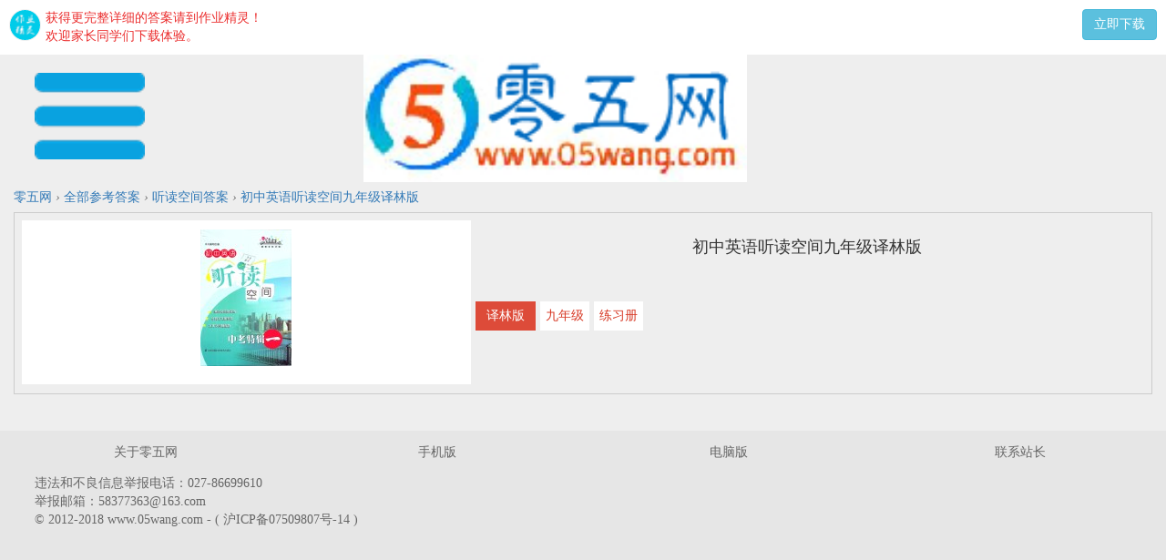

--- FILE ---
content_type: text/html; charset=UTF-8
request_url: https://m.05wang.com/thread-957512-1-1.html
body_size: 4014
content:
<!DOCTYPE html PUBLIC "-//W3C//DTD XHTML 1.0 Transitional//EN" "http://www.w3.org/TR/xhtml1/DTD/xhtml1-transitional.dtd">
<html xmlns="http://www.w3.org/1999/xhtml">
<head>
<meta http-equiv="Content-type" content="text/html; charset=utf-8">
<meta name="viewport" content="width=device-width, initial-scale=1">
<title>初中英语听读空间九年级译林版 -  05网 零5网 0五网 新知语文网</title>
<meta name="keywords" content="教案，教学设计，试卷练习，教学视频，教学反思，说课稿，课件，作文，课文录音" />
<meta name="description" content=" 教学资源一网打尽 ,零五网" />

<script>var M_SITE = "https://m.05wang.com/",M_SITE_API = "https://handler.05wang.com/",M_PIC = "https://thumb.zyjl.cn/";</script>
<link href="https://m.05wang.com/static/css/bootstrap.min.css?v=8" rel="stylesheet" type="text/css">
<link href="https://m.05wang.com/static/css/style.m.css?v=8" rel="stylesheet" type="text/css">
<link href="https://m.05wang.com/static/css/nav.m.css?v=8" rel="stylesheet" type="text/css">
<script src="https://m.05wang.com/static/js/jquery.min.js?v=8"></script>
    <script>
        var _hmt = _hmt || [];
        (function() {
            var hm = document.createElement("script");
            hm.src = "//hm.baidu.com/hm.js?93bcca87e7e6c90674ad20428855d3ba";
            var s = document.getElementsByTagName("script")[0];
            s.parentNode.insertBefore(hm, s);
        })();
        (window._ssp_global = window._ssp_global || {}).userConfig = {
            domain: "myc.1010jiajiao.com"
        }

    </script>
</head>
<body>
<a name="top"></a>
<nav>
				<span class="nav-item menu" id="open-icon">
					<img src="https://m.05wang.com/static/image/nav/menu.png"/>
				</span>
				<span class="nav-item logo">
					<a href="https://m.05wang.com/"><img src="https://m.05wang.com/static/image/nav/logo.png"/></a>
				</span>
				<!--<span class="nav-item admin">
					<a href=""><img src=""/></a>
				</span>-->
				<div class="clearfix"></div>
			</nav>


			<ul class="nav-list" id="nav-list">
                <a class="font40" href="https://m.05wang.com/dianzi/"><li class="navlist-item">有声电子课本</li></a>
				<a class="font40" href="https://m.05wang.com/forum-128-1.html"><li class="navlist-item">补充习题答案</li></a>
				<a class="font40" href="https://m.05wang.com/thread-10104-1-1.html"><li class="navlist-item">练习与测试答案</li></a>
				<a class="font40" href="https://m.05wang.com/forum-103-1.html"><li class="navlist-item">阅读答案</li></a>
				<a class="font40" href="https://m.05wang.com/forum-138-1.html"><li class="navlist-item">其他答案</li></a>
				<a class="font40" href="https://m.05wang.com/forum-130-1.html"><li class="navlist-item">课件下载</li></a>
				<a class="font40" href="https://m.05wang.com/thread-4408-1-1.html"><li class="navlist-item">试卷练习</li></a>
				<a class="font40" href="https://m.05wang.com/forum-91-1.html"><li class="navlist-item">教学反思</li></a>
				<a class="font40" href="https://m.05wang.com/forum-92-1.html"><li class="navlist-item">说课稿</li></a>
				<a class="font40" href="https://m.05wang.com/thread-4411-1-1.html"><li class="navlist-item">录音下载</li></a>
				<a class="font40" href="https://m.05wang.com/thread-4410-1-1.html"><li class="navlist-item">教案下载</li></a>
				<a class="font40" href="https://m.05wang.com/forum-101-1.html"><li class="navlist-item">作文范例</li></a>
				<a class="font40" href="https://m.05wang.com/forum-107-1.html"><li class="navlist-item">简笔画下载</li></a>
				<a class="font40" href="https://m.05wang.com/forum-2-1.html"><li class="navlist-item">教学视频</li></a>
				<a class="font40" href="https://m.05wang.com/forum-132-1.html"><li class="navlist-item">语文知识</li></a>
				<a class="font40" href="https://m.05wang.com/forum-82-1.html"><li class="navlist-item">班主任资料</li></a>
				<a class="font40" href="https://m.05wang.com/forum-86-1.html"><li class="navlist-item">教材</li></a>
				<a class="font40" href="https://m.05wang.com/forum-87-1.html"><li class="navlist-item">其他资料</li></a>
                <a class="font40" href="https://m.05wang.com/search"><li class="navlist-item">搜索</li></a>
			</ul>
			<!--<banner class="banner clear">-->
			<!--<form role="form" id="search_form" action="">
			   <lable id="search-wrap" class="search-wrap">
				<input id="search-input" class="search-input"style="color: #999999;" type="text" name="word"  placeholder="输入关键词..." value="">
				<button id="search-button" class="search-button" type="submit">
					<img src=""/>
				</button>
			</lable>
			</form>-->
	<script>
		/*字号rem尺寸变化代码*/
		window.onload=window.onresize=function(){
		    document.documentElement.style.fontSize=100*document.documentElement.clientWidth/750+'px'
		};
	    /*导航展开收起效果代码*/
	    $(document).ready(function () {
	            $("#open-icon").click(function () {
	                $("#nav-list").slideToggle();
	            });
	        });
	</script>
<style>
    .book_box{
        width: 100%;
        height:200px;
        background: #eee;
        padding: 8px 8px;
        border: 1px #ccc solid;
    }
    .book_box .left{
        width:40%;
        height: 180px;
        background: #fff;
        float: left;
    }
    .book_box .left img{
        display: block;
        margin:10px auto;
        max-width:90%;
    }
    .book_box .right{
        width:60%;
        height: 200px;
        float: right;
        position: relative;
    }
    .book_box .right h4{
        margin-top: 20px;
        text-align: center;
        font-weight: 400;
    }
    .right .biaoqian{
        margin-top: 50px;
    }
    .right .biaoqian span{
        margin-left: 5px;
        float: left;
    }
    .right .biaoqian .version{
        background-color: #dd4b39;
        border-color: #d73925;
        color: #fff;
        padding: 6px 12px;
        margin-bottom: 0;
        font-weight: 400;
        line-height: 1.42857143;
        text-align: center;
        white-space: nowrap;
        vertical-align: middle;
    }

    .right .biaoqian .type{
        color: #d73925;
        background-color: #fff;
        border-color: #ccc;
        padding: 6px 6px;
        margin-bottom: 0;
        font-weight: 400;
        line-height: 1.42857143;
        text-align: center;
        white-space: nowrap;
        vertical-align: middle;
    }


    .help_box{
        margin-top: 20px;
        width: 100%;

        padding: 8px 8px;
        border: 1px red solid;
    }
    .help_box .help_title{
        color: red;
        font-size: 15px;
        font-weight: 600;
    }
    .help_box .help_content{
        list-style:none;
        width: 100%;
    }
    .help_box .help_content .bg-color{
        background-color: #FF6662;
    }
    .tab-pane .lev_0{
        background-color: #E4E4E4;
        font-size: 18px;
        font-weight: 400;
        clear: both;
    }

    .tab-pane .has_link{
        font-size: 16px;
    }
    .tab-pane .lev_1, .lev_2, .lev_3, .lev_4{
        background-color: #F2F2F2;
        font-size: 15px;
        font-weight: 300;
    }

    .book_box .right .btn{
        position: absolute;
        bottom:15px;
        right: 10px;
    }
    .book_box .right .btn .del_collect{
        background-color: #ccc;
    }
    .show_chapter {
        float: left;
        margin: 3px;
    }

</style>

<div class="container" style="line-height:33px;" id="center">
    <div id="wp" class="wp temp" >
        <!--[diy=diynavtop]--><div id="diynavtop" class="area"></div><!--[/diy]-->
        <div id="pt" class="bm cl">
            <div class="z">
    <span class="daohang"><a href="/" class="nvhm" title="首页">零五网</a> <em>&rsaquo;</em> <a href="https://m.05wang.com/xilie/">全部参考答案</a> <em>&rsaquo;</em>
         <a href="https://m.05wang.com/thread-116485-1-1.html">听读空间答案</a> <em>&rsaquo;</em>
        <a href="https://m.05wang.com/thread-957512-1-1.html">初中英语听读空间九年级译林版</a>
    </span>
            </div>
        </div>
    </div>
    <div class="book_box">
        <div class="left">
            <img src="//thumb.zyjl.cn/pic19/1234653/cover/b29cf437a6b2a0e6fdeade5aada7cbfc.jpg_150x150"/>
        </div>
        <div class="right">
            <h4 class="bookname">初中英语听读空间九年级译林版</h4>
            <div class="biaoqian">
                <span class="version">译林版</span>
                <span class="type">九年级</span>
                <span class="type">练习册</span>
            </div>
        </div>
    </div>


    <div class="bs-example bs-example-tabs" data-example-id="togglable-tabs" style="margin-top: 20px;">
        <p style="padding: 10px 0;">
                    </p>
            </div>

</div>
<script type="text/javascript">
    $(function(){
        var mydate=new Date();
        var month=mydate.getMonth()+1;

        $(".box_year").each(function () {
            var box_1=$(this).find('.box_tab_1');
            var btn_1=$(this).find('.btn_tab_1');
            var box_2=$(this).find('.box_tab_2');
            var btn_2=$(this).find('.btn_tab_2');
            var box_3=$(this).find('.box_tab_3');
            var btn_3=$(this).find('.btn_tab_3');
            if(month>=8 || month<2){
                if(box_1.length>0){
                    box_1.addClass("active");
                    btn_1.addClass("active");
                }else if(box_3.length>0){
                    box_3.addClass("active");
                    btn_3.addClass("active");
                }else {
                    box_2.addClass("active");
                    btn_2.addClass("active");
                }

            }else{
                if(box_2.length>0){
                    box_2.addClass("active");
                    btn_2.addClass("active");
                }else if(box_3.length>0){
                    box_3.addClass("active");
                    btn_3.addClass("active");
                }else {
                    box_1.addClass("active");
                    btn_1.addClass("active");
                }
            }
        });

        $(".btn_year").click(function () {
            var year=$(this).attr('data-year');
            $(".box_year").addClass('hidden');
            $("#year_"+year).removeClass('hidden');
            $(".btn_year").removeClass('btn-danger');
            $(this).addClass('btn-danger');
            var btn_type=$("#year_"+year).find('.active').find(".btn_type");
            if(btn_type.length>0){
                btn_type.first().click();
            }else{
                $('.show_chapter').removeClass('hidden');
            }

        });


        var bookid=957512;
        api.post('user/collect/is_collect/'+bookid,function(s){
            var str='';

            if(s.result==0){
                console.log(s);
                str='<button class="btn btn-primary right_btn add_collect">加入书单</button>';
            }else{
                str='<button class="btn  right_btn del_collect">取消收藏</button>'
            }
            $('.book_box .right .biaoqian').after(str);
        });

        $(document).on('click','.add_collect',function(){
            api.post('user/collect/add_thread_book/'+bookid).handle=function(s){
                alert('收藏成功！');
                $('.book_box .right').find('.right_btn').attr('class','btn right_btn del_collect').html('取消收藏');
            }
        });

        $(document).on('click','.del_collect',function(){
            api.post('user/collect/delete_thread_book/'+bookid).handle=function(s){
                alert('已取消收藏');
                $('.book_box .right').find('.right_btn').attr('class','btn btn-primary right_btn add_collect').html('加入书单');
            }
        })


        $(".btn_type").click(function () {
            var type=$(this).attr('data-type');
            $('.show_chapter').addClass('hidden');
            $('.show_chapter[data-type='+type+']').removeClass('hidden');
            $(this).addClass('btn-danger').siblings().removeClass('btn-danger');
        });

        $(".btn_year").first().click();

        $('.nav-tabs li').click(function(){
            var tab=$(this).find('a').attr('href');
            var btn_type=$(tab).find(".btn_type");
            if(btn_type.length>0){
                btn_type.first().click();
            }else{
                $('.show_chapter').removeClass('hidden');
            }
        })

        //根据时间自动切换卷册
        var myDate = new Date();
        curmonth=myDate.getMonth()+1;
        var curname=(curmonth>1 && curmonth<8)?'下册':'上册';
        $('.nav-tabs li').each(function(){
            var vname=$(this).text();
            if(vname=='全一册' || vname==curname){
                // console.log($(this).parents('.box_year').attr('id'));
                var curyear=$(this).parents('.box_year').attr('id').replace(/year_/,'');
                $(".btn_year[data-year='"+curyear+"']").click();
                $(this).click();
                return false;
            }
        })

    });

</script>
<link href="https://m.05wang.com/static/css/footer.m.css?v=8" rel="stylesheet" type="text/css">

<div class="footer">
			<ul class="footer-iconwrap">
				<a class="font40" href="###">
					<li class="footer-icon">
						<a href="https://m.05wang.com/thread-1615-1-1.html"><p class="icon-text">关于零五网</p></a>
					</li>
				</a>
				<a class="font40" href="###">
					<li class="footer-icon">
						<a href="https://m.05wang.com/"><p class="icon-text">手机版</p></a>
					</li>
				</a>
				<a class="font40" href="###">
					<li class="footer-icon">
						<a href="http://www.05wang.com/"><p class="icon-text">电脑版</p></a>
					</li>
				</a>
				<a class="font40" href="###">
					<li class="footer-icon">
						<a href="https://m.05wang.com/thread-817-1-1.html"><p class="icon-text">联系站长</p></a>
					</li>
				</a>
				<div class="clearfix"></div>
				<div class="footer-note">
                    <p>违法和不良信息举报电话：027-86699610 <br>举报邮箱：&#53;&#56;&#51;&#55;&#55;&#51;&#54;&#51;&#64;&#49;&#54;&#51;&#46;&#99;&#111;&#109;</p>
					<p class="font60 note-item">© 2012-2018 www.05wang.com - ( 沪ICP备07509807号-14 )</p>
				</div>
			</ul>
</div>
<script src="https://m.05wang.com/static/js/bootstrap.min.js?v=8"></script>
<script src="https://m.05wang.com/static/js/jquery.cookie.js?v=8"></script>
<script src="https://m.05wang.com/static/js/global.js?v=8"></script>
<script src="https://m.05wang.com/static/js/zyjl.js?v=8"></script>
<!--<script type="text/javascript" src="//fanyi.fanyi100.com.cn/common/source/api/bqo75.js?fa=sxpwjzz"></script>-->


</body>
</html>

--- FILE ---
content_type: text/css
request_url: https://m.05wang.com/static/css/style.m.css?v=8
body_size: 199
content:

body, div, address, blockquote, iframe, ul, ol, dl, dt, dd, li, h1, h2, h3, h4, h5, h6, p, pre, table, caption, th, td, form, legend, fieldset, input, button, select, textarea {
    margin: 0;
    padding: 0;
    font-weight: normal;
    font-family: inherit;
    color: #666;
}

ol, ul, li {
    list-style: none;
}
.container{width: 100%}
img {
    margin: 0;
    padding: 0;
    border: none
}

table {
    border-collapse: collapse;
    width: 100%;
}

body {
    font-size: 14px;

    overflow: scroll;
    overflow-x: hidden
}

html {
    overflow: -moz-scrollbars-vertical;
}

a {
    text-decoration: none;
    outline: none;
    blr: expression(expression());
}

a:hover, a:focus {
    text-decoration: none !important;
}

.row {
    margin-right: -5px;
    margin-left: -5px;
}

body {

    background-color: #eeeeee;

}

h5 {
    padding: 5px;
    border-left: 3px solid #bc222c;
    margin-bottom: 2px;
}

.book-box {
    -webkit-border-radius: 5px;
    -moz-border-radius: 5px;
    border-radius: 5px;
    border: 1px solid #d5d5d5;
    background-color: #fff;
    margin: 0 -12px 5px -12px;
!important;
    overflow: hidden;
}

.book-box img {
    width: 100%;
    margin: 0 auto;
    border-radius: 4px;

}


.book-box:hover {
    box-shadow: 0 0 5px rgba(0, 0, 0, 0.3);
}




--- FILE ---
content_type: text/css
request_url: https://m.05wang.com/static/css/nav.m.css?v=8
body_size: 564
content:
/*标签重置*/
body,html,ul,li,h1,h2,h3,h4,h5,h6,input{
	margin: 0;
	padding: 0;
	font-family: "微软雅黑";
}
h1,h2,h3,h4,h5,h6{
	text-decoration: none;
	font-weight: normal;
	color: #333333;
}
a{
	text-decoration: none;
	/*color: #FFFFFF;*/
}

li{
	list-style: none;
}
input,textarea,button{
	border:none;
	outline:none;
	}
i{
	font-style: normal;
}




/*public*/
.clearfix{
	clear: both;
}
.font40{
	font-size: 0.36rem;
}
.font30{
	font-size: 0.34rem;
}
.font24{
	font-size: 0.26rem;
}
.font20{
	font-size: 0.22rem;
}
.font18{
	font-size: 0.20rem;
}
.fontwhite{
	color: #FFFFFF;
}
.more-icon{
	color: #09A2E0;
}
.box-hidden{
	display: none;
}
.height-bottom{
	margin-bottom: 0.2rem;
}
.padding-bottom{
	padding-bottom: 0.2rem;
}
.bottom-line{
	border-bottom: 1px dashed #999999;
}



/*index*/
nav{
	width: 94%;
	margin: 0 auto;
}
.menu , .logo{
	float: left;
}
.menu{
	width: 10%;
	margin-top: 0.12rem;
}
.menu img{
	width: 100%;
}
.logo{
	margin-left: 20%;
	width: 35%;
}
.logo img{
	width: 100%;
}
.admin{
	float: right;
	margin-top: 0.08rem;
	width: 10%;
}
.admin img{
	width: 100%;
}

.nav-list{
	background-color: rgba(0, 0, 0, 0.5);
	width: 100%;
	text-align: center;
	display: none;
}
.nav-list li{
	color: #fff;
}
#nav-list a{
	line-height: 0.8rem;
	color: #FFFFFF;
}
.banner-wrap{
	max-width: 100%;
	margin-top: 0.2rem;
	overflow: hidden;
}
.banner-wrap img{
	width: 100%;
}


section{
	width: 100%;
	overflow: hidden;
	margin: 0 auto;
}
.search-wrap{
	background-color: #fcfcfc;
	width: 94%;
	display: block;
	margin: 0.3rem auto;
	color: #999999;
	font-size: 0.3rem;
	border-radius: 0.8rem;
	line-height: 0.8rem;
	overflow: hidden;
	border: 1px solid #bfbfbf;
}
.search-input{
	background-color: #FCFCFC;
	line-height: 0.8rem;
	padding-left: 2%;
	font-size: 0.3rem;
	width: 88%;
}
.search-button{
	display: block;
	width: 8%;
	margin-top: .2rem;
	background-color: #FCFCFC;
}
.search-button img{
	width: 100%;
}
.search-input,.search-button{
	float: left;
}
/*company*/
.company-introwrap{
	width: 100%;
	margin-bottom: 0.2rem;
}
.company-box{
	margin-bottom: 0.2rem;
}
.company-introitem{
	width: 25%;
	float: left;
	background-color: #999999;
	text-align: center;
	line-height: 0.8rem;
}
.index-compcur{
	display: block;
	background: url(../img/index-compcurbg.png) no-repeat center;
	-webkit-background-size: cover;
	-moz-background-size: cover;
	-o-background-size: cover; 
	background-size: cover;
	height: 1rem;
}
.company-conpic{
	width: 94%;
	margin: 0 auto;
	margin-bottom: 0.2rem;
}
.company-conpic img{
	width: 100%;
}
.company-contxt{
	width: 94%;
	margin: 0 auto;
}
.company-conitem{
	text-indent: 2em;
	margin: 0 auto;
}
.company-conicon{
	float: right;
	margin-top: -0.2rem;
}
#return{
	display:block;
}


--- FILE ---
content_type: text/css
request_url: https://m.05wang.com/static/css/footer.m.css?v=8
body_size: -108
content:
.footer{
	width: 100%;
	background-color: #e6e6e6;
	overflow: hidden;
}
.footer #return{
	background-color: #09a2e0;
	text-align: center;
	color: #FFFFFF;
	line-height: 1rem;
}
.footer-icon{
	width: 25%;
	float: left;
	text-align: center;
	margin: 14px 0;
}
.footer-iconwrap a{
	color: #333333;
}

.footer-icon .icon-text{
	margin: 0;
} 
.footer-note{
	width: 94%;
	margin: 0 auto;
	padding-bottom: 0.2rem;
}
.footer-note .note-item{
	margin: 0 auto;
	margin-bottom: 10px;
}

--- FILE ---
content_type: application/javascript
request_url: https://m.05wang.com/static/js/zyjl.js?v=8
body_size: 933
content:
function app_download(){
    window.location='zyjl://action/open?pagename=answerdetail&bookid='+bookid+'&onlyid='+onlyid+'&page=1';
    window.setTimeout(function () {
        var UserAgent = navigator.userAgent.toLowerCase();
        if(UserAgent.match(/iphone|ipad/i)) window.location='https://itunes.apple.com/us/app/zuo-ye-jing-ling/id1166891071';
        else window.location='https://m.1010jiajiao.com/download/zyjl/wo';
    },1000);
}
function daojishi(sed){
    if(sed==0){
        $("#daojishi").text('');
        $("#daojishi_btn").removeAttr('disabled');
        var date = new Date();
        date.setTime(date.getTime()+60*1000);
        $.cookie('anshasshow',1,{path:'/',expires:date});
        return;
    }
    $("#daojishi").text(sed);
    sed=sed-1;
    window.setTimeout('daojishi('+sed+')',1000);
}
function app_show(){
    $('body').prepend('<div style="width: 100%;height: 60px;background-color: #FFF;padding: 10px;position:fixed;z-index: 999;" onclick="window.open(\'https://m.1010jiajiao.com/download/zyjl/wo\')"><div style="float: left;"><img style="width: 35px;height: 35px;float: left;border-radius: 50%;border: 1px solid #eee;" src="http://thumb.zyjl.cn/static/image/logo/28.png"><div style="float: left;margin-left: 5px;color: #eb2e2e;"> 获得更完整详细的答案请到作业精灵！<br>欢迎家长同学们下载体验。</div></div><div style="float: right"><a class="btn btn-info">立即下载</a></div></div><div style="height:60px"></div>');
}
$(function(){
    app_show();
    // var anshasshow=$.cookie('anshasshow');
    // if(anshasshow==null){
    //     $("body").append('<div class="modal fade" data-backdrop="static" id="modalApp" tabindex="-1" role="dialog" aria-labelledby="modalAppLabel"><div class="modal-dialog" role="document"><div class="modal-content"><div class="modal-header"><h4 class="modal-title" id="modalAppLabel">致用户！</h4></div><div class="modal-body">尊敬的用户，为了您获得更好的查阅体验以及获得更完整详细的答案，请移步到作业精灵App查看</div><div class="modal-footer"><button type="button" class="btn btn-default" id="daojishi_btn" data-dismiss="modal" disabled>关闭 <span id="daojishi"></span></button><button type="button" class="btn btn-primary" onclick="app_download()"><img src="http://thumb.zyjl.cn/static/image/logo/16.png"> 去作业精灵查看</button></div></div></div></div>');
    //     $('#modalApp').modal({backdrop: 'static', keyboard: false});
    //     daojishi(10);
    // }else app_show();
    // $("#daojishi_btn").click(function () {
    //     $('.modal-backdrop').hide();
    //     var date = new Date();
    //     date.setTime(date.getTime()+60*1000);
    //     $.cookie('anshasshow',1,{path:'/',expires:date});
    //     app_show();
    // });
});




--- FILE ---
content_type: application/javascript
request_url: https://m.05wang.com/static/js/global.js?v=8
body_size: 860
content:
/*
	接口ajax请求 
	调用方式
	api.get("book").handle=function(s){document.write(s)};
	多个异步请求为避免冲突 应用闭包方式处理回调api.get("book"，function(r){}) 相当于handleAll的结果
*/
var web={
    url:window.location.href,//当前页面网址
    loginOut:function(){
        api.get("login/out").handle=function(){
            location=web.url;
        }
    },
    loading:function (note) {//正在加载状态
        note=note==undefined?'':note+'... ';
        $("body").append('<div id="web_loading" onclick="$(this).remove()" style="position: fixed;top: 0;right: 0;bottom: 0;left: 0;z-index: 1040;background-color: #000;opacity: .5;"><div style="color: #fff;width: 100%;text-align: center;top: 40%;position: fixed;">'+note+'<img src="http://thumb.1010pic.com/images/loading.gif"></div></div>');
    },
    loaded:function () {
        $("#web_loading").remove();
    }
};

var api={
    ajaxAttr:{"dataType":"json"},
    setAttr:function (key,val) {
        this.ajaxAttr[key]=val;
        return this;
    },
    withFile:function () {//提交数据同时上传文件
        return this.setAttr("processData",false).setAttr("contentType",false);
    },
    jsonp:function () {//跨域
        return this.setAttr("dataType","jsonp");
    },
    data:function(submitData){
        return this.setAttr("data",submitData);
    },
    get:function(url,callback){
        this.callback=callback;
        return this.setAttr("type","GET").url(url);
    },
    post:function(url,callback){
        this.callback=callback;
        return this.setAttr("type","POST").url(url);
    },
    url:function(url){
        //web.loading();
        this.ajaxAttr.url=M_SITE_API+"api/"+url;
        this.ajaxAttr.success=this.callback===undefined?this.handleAll:this.callback;
        this.ajaxAttr.xhrFields={"withCredentials":true};
        $.ajax(this.ajaxAttr);
        return this;
    },
    handleAll:function(s){//处理带状态结果
        //web.loaded();
        if(s.code==0){
            api.handle(s.result);
        }else{//状态统一处理
            if(s.code==1) location=U("login")+"?ref="+web.url;
            else if(s.code==12) location=U();
            else alert(s.msg);
        }
    },
    handle:function(result){//仅处理code=0正确返回数据
        console.log(result);
    }
};

function U(url){//返回完整地址
    if(url==undefined) url='';
    return M_SITE+url;
}

function Ustatic(url){//返回完整地址
    if(url==undefined) url='';
    return M_PIC+'static/'+url;
}